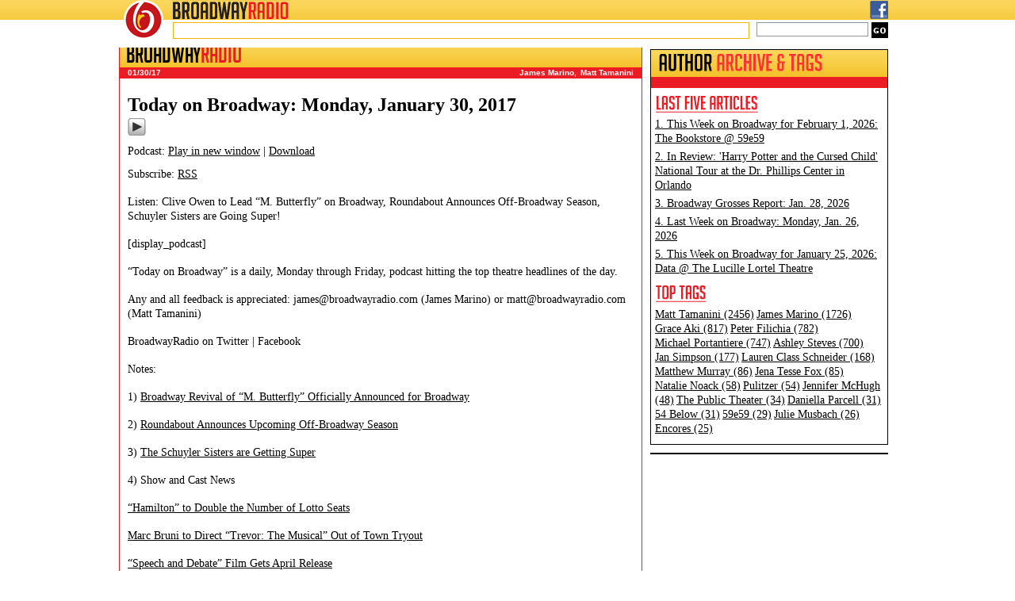

--- FILE ---
content_type: text/html; charset=UTF-8
request_url: https://broadwayradio.com/blog/2017/01/30/today-on-broadway-monday-january-30-2017/
body_size: 8754
content:
<!DOCTYPE html>
<html lang="en">
<head>
<meta charset="utf-8" />
<title> &raquo; Today on Broadway: Monday, January 30, 2017 BroadwayRadio</title>
<link rel="profile" href="https://gmpg.org/xfn/11">
<!--CSS START -->
<link rel="stylesheet" href="https://broadwayradio.com/wordpress/wp-content/themes/broadway/style.css" type="text/css" media="screen">
<!--CSS END -->
<link rel="pingback" href="https://broadwayradio.com/wordpress/xmlrpc.php">
<!--[if lt IE 9]><script src="http://html5shiv.googlecode.com/svn/trunk/html5.js"></script><![endif]-->
<meta name='robots' content='max-image-preview:large' />
<link rel="alternate" title="oEmbed (JSON)" type="application/json+oembed" href="https://broadwayradio.com/wp-json/oembed/1.0/embed?url=https%3A%2F%2Fbroadwayradio.com%2Fblog%2F2017%2F01%2F30%2Ftoday-on-broadway-monday-january-30-2017%2F" />
<link rel="alternate" title="oEmbed (XML)" type="text/xml+oembed" href="https://broadwayradio.com/wp-json/oembed/1.0/embed?url=https%3A%2F%2Fbroadwayradio.com%2Fblog%2F2017%2F01%2F30%2Ftoday-on-broadway-monday-january-30-2017%2F&#038;format=xml" />
		
	<style id='wp-img-auto-sizes-contain-inline-css' type='text/css'>
img:is([sizes=auto i],[sizes^="auto," i]){contain-intrinsic-size:3000px 1500px}
/*# sourceURL=wp-img-auto-sizes-contain-inline-css */
</style>
<style id='wp-emoji-styles-inline-css' type='text/css'>

	img.wp-smiley, img.emoji {
		display: inline !important;
		border: none !important;
		box-shadow: none !important;
		height: 1em !important;
		width: 1em !important;
		margin: 0 0.07em !important;
		vertical-align: -0.1em !important;
		background: none !important;
		padding: 0 !important;
	}
/*# sourceURL=wp-emoji-styles-inline-css */
</style>
<link rel='stylesheet' id='wp-block-library-css' href='https://broadwayradio.com/wordpress/wp-includes/css/dist/block-library/style.min.css?ver=6.9' type='text/css' media='all' />
<style id='global-styles-inline-css' type='text/css'>
:root{--wp--preset--aspect-ratio--square: 1;--wp--preset--aspect-ratio--4-3: 4/3;--wp--preset--aspect-ratio--3-4: 3/4;--wp--preset--aspect-ratio--3-2: 3/2;--wp--preset--aspect-ratio--2-3: 2/3;--wp--preset--aspect-ratio--16-9: 16/9;--wp--preset--aspect-ratio--9-16: 9/16;--wp--preset--color--black: #000000;--wp--preset--color--cyan-bluish-gray: #abb8c3;--wp--preset--color--white: #ffffff;--wp--preset--color--pale-pink: #f78da7;--wp--preset--color--vivid-red: #cf2e2e;--wp--preset--color--luminous-vivid-orange: #ff6900;--wp--preset--color--luminous-vivid-amber: #fcb900;--wp--preset--color--light-green-cyan: #7bdcb5;--wp--preset--color--vivid-green-cyan: #00d084;--wp--preset--color--pale-cyan-blue: #8ed1fc;--wp--preset--color--vivid-cyan-blue: #0693e3;--wp--preset--color--vivid-purple: #9b51e0;--wp--preset--gradient--vivid-cyan-blue-to-vivid-purple: linear-gradient(135deg,rgb(6,147,227) 0%,rgb(155,81,224) 100%);--wp--preset--gradient--light-green-cyan-to-vivid-green-cyan: linear-gradient(135deg,rgb(122,220,180) 0%,rgb(0,208,130) 100%);--wp--preset--gradient--luminous-vivid-amber-to-luminous-vivid-orange: linear-gradient(135deg,rgb(252,185,0) 0%,rgb(255,105,0) 100%);--wp--preset--gradient--luminous-vivid-orange-to-vivid-red: linear-gradient(135deg,rgb(255,105,0) 0%,rgb(207,46,46) 100%);--wp--preset--gradient--very-light-gray-to-cyan-bluish-gray: linear-gradient(135deg,rgb(238,238,238) 0%,rgb(169,184,195) 100%);--wp--preset--gradient--cool-to-warm-spectrum: linear-gradient(135deg,rgb(74,234,220) 0%,rgb(151,120,209) 20%,rgb(207,42,186) 40%,rgb(238,44,130) 60%,rgb(251,105,98) 80%,rgb(254,248,76) 100%);--wp--preset--gradient--blush-light-purple: linear-gradient(135deg,rgb(255,206,236) 0%,rgb(152,150,240) 100%);--wp--preset--gradient--blush-bordeaux: linear-gradient(135deg,rgb(254,205,165) 0%,rgb(254,45,45) 50%,rgb(107,0,62) 100%);--wp--preset--gradient--luminous-dusk: linear-gradient(135deg,rgb(255,203,112) 0%,rgb(199,81,192) 50%,rgb(65,88,208) 100%);--wp--preset--gradient--pale-ocean: linear-gradient(135deg,rgb(255,245,203) 0%,rgb(182,227,212) 50%,rgb(51,167,181) 100%);--wp--preset--gradient--electric-grass: linear-gradient(135deg,rgb(202,248,128) 0%,rgb(113,206,126) 100%);--wp--preset--gradient--midnight: linear-gradient(135deg,rgb(2,3,129) 0%,rgb(40,116,252) 100%);--wp--preset--font-size--small: 13px;--wp--preset--font-size--medium: 20px;--wp--preset--font-size--large: 36px;--wp--preset--font-size--x-large: 42px;--wp--preset--spacing--20: 0.44rem;--wp--preset--spacing--30: 0.67rem;--wp--preset--spacing--40: 1rem;--wp--preset--spacing--50: 1.5rem;--wp--preset--spacing--60: 2.25rem;--wp--preset--spacing--70: 3.38rem;--wp--preset--spacing--80: 5.06rem;--wp--preset--shadow--natural: 6px 6px 9px rgba(0, 0, 0, 0.2);--wp--preset--shadow--deep: 12px 12px 50px rgba(0, 0, 0, 0.4);--wp--preset--shadow--sharp: 6px 6px 0px rgba(0, 0, 0, 0.2);--wp--preset--shadow--outlined: 6px 6px 0px -3px rgb(255, 255, 255), 6px 6px rgb(0, 0, 0);--wp--preset--shadow--crisp: 6px 6px 0px rgb(0, 0, 0);}:where(.is-layout-flex){gap: 0.5em;}:where(.is-layout-grid){gap: 0.5em;}body .is-layout-flex{display: flex;}.is-layout-flex{flex-wrap: wrap;align-items: center;}.is-layout-flex > :is(*, div){margin: 0;}body .is-layout-grid{display: grid;}.is-layout-grid > :is(*, div){margin: 0;}:where(.wp-block-columns.is-layout-flex){gap: 2em;}:where(.wp-block-columns.is-layout-grid){gap: 2em;}:where(.wp-block-post-template.is-layout-flex){gap: 1.25em;}:where(.wp-block-post-template.is-layout-grid){gap: 1.25em;}.has-black-color{color: var(--wp--preset--color--black) !important;}.has-cyan-bluish-gray-color{color: var(--wp--preset--color--cyan-bluish-gray) !important;}.has-white-color{color: var(--wp--preset--color--white) !important;}.has-pale-pink-color{color: var(--wp--preset--color--pale-pink) !important;}.has-vivid-red-color{color: var(--wp--preset--color--vivid-red) !important;}.has-luminous-vivid-orange-color{color: var(--wp--preset--color--luminous-vivid-orange) !important;}.has-luminous-vivid-amber-color{color: var(--wp--preset--color--luminous-vivid-amber) !important;}.has-light-green-cyan-color{color: var(--wp--preset--color--light-green-cyan) !important;}.has-vivid-green-cyan-color{color: var(--wp--preset--color--vivid-green-cyan) !important;}.has-pale-cyan-blue-color{color: var(--wp--preset--color--pale-cyan-blue) !important;}.has-vivid-cyan-blue-color{color: var(--wp--preset--color--vivid-cyan-blue) !important;}.has-vivid-purple-color{color: var(--wp--preset--color--vivid-purple) !important;}.has-black-background-color{background-color: var(--wp--preset--color--black) !important;}.has-cyan-bluish-gray-background-color{background-color: var(--wp--preset--color--cyan-bluish-gray) !important;}.has-white-background-color{background-color: var(--wp--preset--color--white) !important;}.has-pale-pink-background-color{background-color: var(--wp--preset--color--pale-pink) !important;}.has-vivid-red-background-color{background-color: var(--wp--preset--color--vivid-red) !important;}.has-luminous-vivid-orange-background-color{background-color: var(--wp--preset--color--luminous-vivid-orange) !important;}.has-luminous-vivid-amber-background-color{background-color: var(--wp--preset--color--luminous-vivid-amber) !important;}.has-light-green-cyan-background-color{background-color: var(--wp--preset--color--light-green-cyan) !important;}.has-vivid-green-cyan-background-color{background-color: var(--wp--preset--color--vivid-green-cyan) !important;}.has-pale-cyan-blue-background-color{background-color: var(--wp--preset--color--pale-cyan-blue) !important;}.has-vivid-cyan-blue-background-color{background-color: var(--wp--preset--color--vivid-cyan-blue) !important;}.has-vivid-purple-background-color{background-color: var(--wp--preset--color--vivid-purple) !important;}.has-black-border-color{border-color: var(--wp--preset--color--black) !important;}.has-cyan-bluish-gray-border-color{border-color: var(--wp--preset--color--cyan-bluish-gray) !important;}.has-white-border-color{border-color: var(--wp--preset--color--white) !important;}.has-pale-pink-border-color{border-color: var(--wp--preset--color--pale-pink) !important;}.has-vivid-red-border-color{border-color: var(--wp--preset--color--vivid-red) !important;}.has-luminous-vivid-orange-border-color{border-color: var(--wp--preset--color--luminous-vivid-orange) !important;}.has-luminous-vivid-amber-border-color{border-color: var(--wp--preset--color--luminous-vivid-amber) !important;}.has-light-green-cyan-border-color{border-color: var(--wp--preset--color--light-green-cyan) !important;}.has-vivid-green-cyan-border-color{border-color: var(--wp--preset--color--vivid-green-cyan) !important;}.has-pale-cyan-blue-border-color{border-color: var(--wp--preset--color--pale-cyan-blue) !important;}.has-vivid-cyan-blue-border-color{border-color: var(--wp--preset--color--vivid-cyan-blue) !important;}.has-vivid-purple-border-color{border-color: var(--wp--preset--color--vivid-purple) !important;}.has-vivid-cyan-blue-to-vivid-purple-gradient-background{background: var(--wp--preset--gradient--vivid-cyan-blue-to-vivid-purple) !important;}.has-light-green-cyan-to-vivid-green-cyan-gradient-background{background: var(--wp--preset--gradient--light-green-cyan-to-vivid-green-cyan) !important;}.has-luminous-vivid-amber-to-luminous-vivid-orange-gradient-background{background: var(--wp--preset--gradient--luminous-vivid-amber-to-luminous-vivid-orange) !important;}.has-luminous-vivid-orange-to-vivid-red-gradient-background{background: var(--wp--preset--gradient--luminous-vivid-orange-to-vivid-red) !important;}.has-very-light-gray-to-cyan-bluish-gray-gradient-background{background: var(--wp--preset--gradient--very-light-gray-to-cyan-bluish-gray) !important;}.has-cool-to-warm-spectrum-gradient-background{background: var(--wp--preset--gradient--cool-to-warm-spectrum) !important;}.has-blush-light-purple-gradient-background{background: var(--wp--preset--gradient--blush-light-purple) !important;}.has-blush-bordeaux-gradient-background{background: var(--wp--preset--gradient--blush-bordeaux) !important;}.has-luminous-dusk-gradient-background{background: var(--wp--preset--gradient--luminous-dusk) !important;}.has-pale-ocean-gradient-background{background: var(--wp--preset--gradient--pale-ocean) !important;}.has-electric-grass-gradient-background{background: var(--wp--preset--gradient--electric-grass) !important;}.has-midnight-gradient-background{background: var(--wp--preset--gradient--midnight) !important;}.has-small-font-size{font-size: var(--wp--preset--font-size--small) !important;}.has-medium-font-size{font-size: var(--wp--preset--font-size--medium) !important;}.has-large-font-size{font-size: var(--wp--preset--font-size--large) !important;}.has-x-large-font-size{font-size: var(--wp--preset--font-size--x-large) !important;}
/*# sourceURL=global-styles-inline-css */
</style>

<style id='classic-theme-styles-inline-css' type='text/css'>
/*! This file is auto-generated */
.wp-block-button__link{color:#fff;background-color:#32373c;border-radius:9999px;box-shadow:none;text-decoration:none;padding:calc(.667em + 2px) calc(1.333em + 2px);font-size:1.125em}.wp-block-file__button{background:#32373c;color:#fff;text-decoration:none}
/*# sourceURL=/wp-includes/css/classic-themes.min.css */
</style>
<link rel='stylesheet' id='wp-paginate-css' href='https://broadwayradio.com/wordpress/wp-content/plugins/wp-paginate/css/wp-paginate.css?ver=2.2.4' type='text/css' media='screen' />
<link rel="https://api.w.org/" href="https://broadwayradio.com/wp-json/" /><link rel="alternate" title="JSON" type="application/json" href="https://broadwayradio.com/wp-json/wp/v2/posts/4217" /><link rel="EditURI" type="application/rsd+xml" title="RSD" href="https://broadwayradio.com/wordpress/xmlrpc.php?rsd" />
<meta name="generator" content="WordPress 6.9" />
<link rel="canonical" href="https://broadwayradio.com/blog/2017/01/30/today-on-broadway-monday-january-30-2017/" />
<link rel='shortlink' href='https://broadwayradio.com/?p=4217' />
            <script type="text/javascript"><!--
                                function powerpress_pinw(pinw_url){window.open(pinw_url, 'PowerPressPlayer','toolbar=0,status=0,resizable=1,width=460,height=320');	return false;}
                //-->

                // tabnab protection
                window.addEventListener('load', function () {
                    // make all links have rel="noopener noreferrer"
                    document.querySelectorAll('a[target="_blank"]').forEach(link => {
                        link.setAttribute('rel', 'noopener noreferrer');
                    });
                });
            </script>
            <style type="text/css">.recentcomments a{display:inline !important;padding:0 !important;margin:0 !important;}</style><link rel="icon" href="https://broadwayradio.com/wordpress/wp-content/uploads/2020/01/cropped-BroadwayRadioEmblemPNG-32x32.png" sizes="32x32" />
<link rel="icon" href="https://broadwayradio.com/wordpress/wp-content/uploads/2020/01/cropped-BroadwayRadioEmblemPNG-192x192.png" sizes="192x192" />
<link rel="apple-touch-icon" href="https://broadwayradio.com/wordpress/wp-content/uploads/2020/01/cropped-BroadwayRadioEmblemPNG-180x180.png" />
<meta name="msapplication-TileImage" content="https://broadwayradio.com/wordpress/wp-content/uploads/2020/01/cropped-BroadwayRadioEmblemPNG-270x270.png" />
<script src='https://partner.googleadservices.com/gampad/google_service.js'></script>
<script>
	GS_googleAddAdSenseService("ca-pub-9722733727433194");
	GS_googleEnableAllServices();
</script>
<script>
	GA_googleAddSlot("ca-pub-9722733727433194", "bs_1_300x250");
	GA_googleAddSlot("ca-pub-9722733727433194", "bs_2_300x250");
	GA_googleAddSlot("ca-pub-9722733727433194", "bs_3_300x250");
	GA_googleAddSlot("ca-pub-9722733727433194", "IAB_Pushdown_970x90");
	GA_googleAddSlot("ca-pub-9722733727433194", "Top_Front_Page");
	GA_googleAddSlot("ca-pub-9722733727433194", "Nonprofit");
	GA_googleAddSlot("ca-pub-9722733727433194", "BSv5_P1_Footer");
	GA_googleAddSlot("ca-pub-9722733727433194", "bs1_160x600");
</script>
<script>
	GA_googleFetchAds();
</script>

<script data-ad-client="ca-pub-9722733727433194" async src="https://pagead2.googlesyndication.com/pagead/js/adsbygoogle.js"></script>
	
</head>
<body>
	<div class="header_ie6_1"><div class="header_ie6_2">
        <div class="header_bg">
            <header class="clearfix">
            	<a href="https://broadwayradio.com/" title="BroadwayRadio">
                	<a href="http://www.broadwayradio.com/"><img src="https://broadwayradio.com/wordpress/wp-content/themes/broadway/images/logo.png" alt="BroadwayRadio" title="BroadwayRadio" class="logo">
                </a>
                <div class="top_bar">
                    <a href="http://www.broadwayradio.com/"><img src="https://broadwayradio.com/wordpress/wp-content/themes/broadway/images/logo_txt.png" alt="BroadwayRadio" title="BroadwayRadio" class="logo_1"></a>
                    <div class="top_links">
                        <a href="https://www.facebook.com/pages/BroadwayRadio/431070856910203?ref=hl#" target="_blank"><img src="https://broadwayradio.com/wordpress/wp-content/themes/broadway/images/icon_fb.png" alt="Facebook" title="Facebook" class="social_icon"></a>
<!--                        <a href="https://www.twitter.com/broadwayradio/" target="_blank"><img src="https://broadwayradio.com/wordpress/wp-content/themes/broadway/images/icon_twitter.png" alt="Twitter" title="Twitter" class="social_icon"></a>
-->


                    </div>
                </div>
                <div class="ticker_search">
                    <div class="ticker">
                        
                    </div>
                    <div class="gsearch">
                    		<form method="get" id="searchform" action="https://broadwayradio.com/">
		<input type="text" name="s" id="s" class="search_txt" value="">
		<input type="submit" class="search_btn" name="submit" id="searchsubmit" value="go">
	</form>

                        <!--
                        <input name="search" type="text" value="search" size="25" class="search_txt">
                        <input name="go" type="submit" value="go" class="search_btn">
                         -->
                    </div>
                </div>
            </header>
        </div>
    </div></div>
	<div id="wrapper">
		<!--HEADER SECTION START -->	
		    
		<!--HEADER SECTION END -->	
        <!--AD SECTION START -->

        <!--AD SECTION END -->
        <!--CONTENT SECTION START -->
        <section class="left_col_inner">
        
                                    
        	<div class="content_box content_box_inner">
            	<div class="box_title">
                	<h2>BROADWAY<span>RADIO</span></h2>
                </div>
                <div class="news_section">
                	<div class="news_paging clearfix">
                    	<div class="news_filters">
                            01/30/17 
                        </div>
                        <div class="news_next_back tags">
                        	<a href="https://broadwayradio.com/blog/tag/james-marino/" rel="tag">James Marino</a>,<a href="https://broadwayradio.com/blog/tag/matt-tamanini/" rel="tag">Matt Tamanini</a> 
                        </div>
                    </div>
                    
                    <div class="inner_content">
                    
                    	
                            
                            
    <div class="post_box">
        <h3><a href="https://broadwayradio.com/blog/2017/01/30/today-on-broadway-monday-january-30-2017/" title="Today on Broadway: Monday, January 30, 2017">Today on Broadway: Monday, January 30, 2017</a></h3>
<!--        <div class="author">by Matt Tamanini</div> -->
        <div class="powerpress_player" id="powerpress_player_6676"><a href="http://www.podtrac.com/pts/redirect.mp3/traffic.libsyn.com/broadway/20170130-tob.mp3" title="Play" onclick="return powerpress_embed_html5a('6676','http://www.podtrac.com/pts/redirect.mp3/traffic.libsyn.com/broadway/20170130-tob.mp3');" target="_blank"><img decoding="async" src="https://broadwayradio.com/wordpress/wp-content/plugins/powerpress/play_audio.png" title="Play" alt="Play" style="border:0;" width="23px" height="24px" /></a></div>
<p class="powerpress_links powerpress_links_mp3" style="margin-bottom: 1px !important;">Podcast: <a href="http://www.podtrac.com/pts/redirect.mp3/traffic.libsyn.com/broadway/20170130-tob.mp3" class="powerpress_link_pinw" target="_blank" title="Play in new window" onclick="return powerpress_pinw('https://broadwayradio.com/?powerpress_pinw=4217-podcast');" rel="nofollow">Play in new window</a> | <a href="http://www.podtrac.com/pts/redirect.mp3/traffic.libsyn.com/broadway/20170130-tob.mp3" class="powerpress_link_d" title="Download" rel="nofollow" download="20170130-tob.mp3">Download</a></p><p class="powerpress_links powerpress_subscribe_links">Subscribe: <a href="https://broadwayradio.com/feed/podcast/" class="powerpress_link_subscribe powerpress_link_subscribe_rss" target="_blank" title="Subscribe via RSS" rel="nofollow">RSS</a></p><p>Listen: Clive Owen to Lead &#8220;M. Butterfly&#8221; on Broadway, Roundabout Announces Off-Broadway Season, Schuyler Sisters are Going Super!</p>
<p>[display_podcast]</p>
<p>&#8220;Today on Broadway&#8221; is a daily, Monday through Friday, podcast hitting the top theatre headlines of the day.</p>
<p>Any and all feedback is appreciated: <a href="/cdn-cgi/l/email-protection" class="__cf_email__" data-cfemail="84eee5e9e1f7c4e6f6ebe5e0f3e5fdf6e5e0edebaae7ebe9">[email&#160;protected]</a> (James Marino) or <a href="/cdn-cgi/l/email-protection" class="__cf_email__" data-cfemail="0c616d78784c6e7e636d687b6d757e6d686563226f6361">[email&#160;protected]</a> (Matt Tamanini)</p>
<p>BroadwayRadio on Twitter | Facebook</p>
<p>Notes:</p>
<p>1) <a href="http://www.broadwayworld.com/viewcolumn.php?colid=1526482&amp;preview=on">Broadway Revival of “M. Butterfly” Officially Announced for Broadway</a></p>
<p>2) <a href="http://www.broadwayworld.com/article/New-Works-by-SIGNIFICANT-OTHER-Playwright-and-More-Slated-for-Roundabouts-2017-18-Off-Broadway-Season-20170129">Roundabout Announces Upcoming Off-Broadway Season</a></p>
<p>3) <a href="https://www.nytimes.com/2017/01/27/theater/super-bowl-pregame-hamilton-schuyler-sisters.html">The Schuyler Sisters are Getting Super</a></p>
<p>4) Show and Cast News</p>
<p><a href="http://www.broadwayworld.com/article/Breaking-News-Number-of-10-Lotto-Seats-for-HAMILTON-on-Broadway-to-Double-in-2017-20170129">“Hamilton” to Double the Number of Lotto Seats</a></p>
<p><a href="http://www.chicagotribune.com/entertainment/theater/news/ct-writers-theatre-pre-broadway-trevor-musical-20170127-story.html">Marc Bruni to Direct &#8220;Trevor: The Musical&#8221; Out of Town Tryout</a></p>
<p><a href="http://www.broadwayworld.com/article/Stephen-Karams-SPEECH-DEBATE-Film-Gets-April-Release-20170127">“Speech and Debate” Film Gets April Release</a></p>
<p>5) Law &amp; Order: Broadway Unit</p>
<p><a href="http://www.forbes.com/sites/marchershberg/2017/01/27/producer-alleges-fraud-after-trying-to-cast-miley-cyrus-keira-knightly-and-al-pacino-in-shows/#7a9fd0c873b1">Producers File Suit Over Fraudulent Casting</a></p>
<p><a href="http://www.broadwayworld.com/article/SEC-Charges-NYC-Men-with-Fraud-for-HAMILTON-Ponzi-Scheme-20170127">SEC Charges Two with Fraud for Ticketing Ponzi Scheme</a></p>
<p>6) <a href="http://www.broadwayworld.com/article/Winners-Announced-for-23rd-Annual-SCREEN-ACTORS-GUILD-AWARDS-Tonight-Updating-Live-20170129">Broadway Represented at the Screen Actor’s Guild Awards</a></p>
<p>7) BroadwayCon Update</p>
<p>&nbsp;</p>
    </div>
<hr> 
                            
                            <div class="comments_section">
	                            
<!-- You can start editing here. -->
 
 
			<!-- If comments are closed. -->
		<!--<p class="nocomments">Comments are closed.</p> -->
 
	 
 
<p class="nocomments"><em>Comments are closed.</em></p>
                            </div>
                                                
                        <div class="navigation"></div>                    </div>
                    
                </div>
                <div class="content_box_footer"></div>
            </div>
            
        </section>
        
                <section class="right_col_inner">
        	
            
            <!--
        	                <div class="advert">
                    <script>GA_googleFillSlot("bs_1_300x250");</script>                </div>
                        -->


                            <div class="tiva_ad">
                    <!-- bs_2_300x250 -->
<script data-cfasync="false" src="/cdn-cgi/scripts/5c5dd728/cloudflare-static/email-decode.min.js"></script><script type='text/javascript'>
GA_googleFillSlot("bs_2_300x250");
</script>                </div>
            
            
            <div class="content_box content_box_author">
            		
            		<div class="box_title">
                    	<h2>
                        	<img src="https://broadwayradio.com/wordpress/wp-content/themes/broadway/images/title_author_archive.png" alt="Author Archive &amp; Tags" title="Author Archive &amp; Tags">
                            
                        </h2>
                    </div>
                	<div class="title_red">&nbsp;</div>
                    <div class="author_tags clearfix">
                    	<h3><img src="https://broadwayradio.com/wordpress/wp-content/themes/broadway/images/title_last_five_article.png" alt="Last Five Articles" title="Last Five Articles"></h3>
                        
                        
                         <div class="archive"><a href="https://broadwayradio.com/blog/2026/02/01/this-week-on-broadway-for-february-1-2026-the-bookstore-59e59/" title="Look This Week on Broadway for February 1, 2026: The Bookstore @ 59e59">1. This Week on Broadway for February 1, 2026: The Bookstore @ 59e59<br></a></div><div class="archive"><a href="https://broadwayradio.com/blog/2026/01/30/in-review-harry-potter-and-the-cursed-child-national-tour-at-the-dr-phillips-center-in-orlando/" title="Look In Review: &#039;Harry Potter and the Cursed Child&#039; National Tour at the Dr. Phillips Center in Orlando">2. In Review: 'Harry Potter and the Cursed Child' National Tour at the Dr. Phillips Center in Orlando<br></a></div><div class="archive"><a href="https://broadwayradio.com/blog/2026/01/28/broadway-grosses-report-jan-28-2026/" title="Look Broadway Grosses Report: Jan. 28, 2026">3. Broadway Grosses Report: Jan. 28, 2026<br></a></div><div class="archive"><a href="https://broadwayradio.com/blog/2026/01/26/last-week-on-broadway-monday-jan-26-2026/" title="Look Last Week on Broadway: Monday, Jan. 26, 2026">4. Last Week on Broadway: Monday, Jan. 26, 2026<br></a></div><div class="archive"><a href="https://broadwayradio.com/blog/2026/01/25/this-week-on-broadway-for-january-25-2026-data/" title="Look This Week on Broadway for January 25, 2026: Data @ The Lucille Lortel Theatre">5. This Week on Broadway for January 25, 2026: Data @ The Lucille Lortel Theatre<br></a></div> 

                        <h3><img src="https://broadwayradio.com/wordpress/wp-content/themes/broadway/images/title_top_tags.png" alt="Top Tags" title="Top Tags"></h3>
                        <div class="archive">
                        	<a href="https://broadwayradio.com/blog/tag/matt-tamanini/">Matt&nbsp;Tamanini (2456)</a> <a href="https://broadwayradio.com/blog/tag/james-marino/">James&nbsp;Marino (1726)</a> <a href="https://broadwayradio.com/blog/tag/grace-aki/">Grace&nbsp;Aki (817)</a> <a href="https://broadwayradio.com/blog/tag/peter-filichia/">Peter&nbsp;Filichia (782)</a> <a href="https://broadwayradio.com/blog/tag/michael-portantiere/">Michael&nbsp;Portantiere (747)</a> <a href="https://broadwayradio.com/blog/tag/ashley-steves/">Ashley&nbsp;Steves (700)</a> <a href="https://broadwayradio.com/blog/tag/jan-simpson/">Jan&nbsp;Simpson (177)</a> <a href="https://broadwayradio.com/blog/tag/lauren-class-schneider/">Lauren&nbsp;Class&nbsp;Schneider (168)</a> <a href="https://broadwayradio.com/blog/tag/matthew-murray/">Matthew&nbsp;Murray (86)</a> <a href="https://broadwayradio.com/blog/tag/jena-tesse-fox/">Jena&nbsp;Tesse&nbsp;Fox (85)</a> <a href="https://broadwayradio.com/blog/tag/natalie-noack/">Natalie&nbsp;Noack (58)</a> <a href="https://broadwayradio.com/blog/tag/pulitzer/">Pulitzer (54)</a> <a href="https://broadwayradio.com/blog/tag/jennifer-mchugh/">Jennifer&nbsp;McHugh (48)</a> <a href="https://broadwayradio.com/blog/tag/the-public-theater/">The&nbsp;Public&nbsp;Theater (34)</a> <a href="https://broadwayradio.com/blog/tag/daniella-parcell/">Daniella&nbsp;Parcell (31)</a> <a href="https://broadwayradio.com/blog/tag/54-below/">54&nbsp;Below (31)</a> <a href="https://broadwayradio.com/blog/tag/59e59/">59e59 (29)</a> <a href="https://broadwayradio.com/blog/tag/julie-musbach/">Julie&nbsp;Musbach (26)</a> <a href="https://broadwayradio.com/blog/tag/encores/">Encores (25)</a>                         </div>
                    	
                        
                        
                    </div>
            </div>
            
                            <div class="advert">
                    <!-- bs_3_300x250 -->
<script type='text/javascript'>
GA_googleFillSlot("bs_3_300x250");
</script>                </div>
                        
        </section>
        
        <!--CONTENT SECTION END -->
	</div>
	<!--FOOTER SECTIONS START -->
    <footer>
    	&copy; 2025 BROADWAYRADIO.COM | <a href="https://broadwayradio.com/broadwayradio-privacy-policy/">TERMS OF SERVICE</a> | <a href="https://broadwayradio.com/broadwayradio-privacy-policy/">PRIVACY POLICY</a>
    </footer>
    

	<!--FOOTER SECTIONS END -->

<script type="speculationrules">
{"prefetch":[{"source":"document","where":{"and":[{"href_matches":"/*"},{"not":{"href_matches":["/wordpress/wp-*.php","/wordpress/wp-admin/*","/wordpress/wp-content/uploads/*","/wordpress/wp-content/*","/wordpress/wp-content/plugins/*","/wordpress/wp-content/themes/broadway/*","/*\\?(.+)"]}},{"not":{"selector_matches":"a[rel~=\"nofollow\"]"}},{"not":{"selector_matches":".no-prefetch, .no-prefetch a"}}]},"eagerness":"conservative"}]}
</script>
<script type="text/javascript" src="https://broadwayradio.com/wordpress/wp-content/plugins/powerpress/player.min.js?ver=6.9" id="powerpress-player-js"></script>
<script id="wp-emoji-settings" type="application/json">
{"baseUrl":"https://s.w.org/images/core/emoji/17.0.2/72x72/","ext":".png","svgUrl":"https://s.w.org/images/core/emoji/17.0.2/svg/","svgExt":".svg","source":{"concatemoji":"https://broadwayradio.com/wordpress/wp-includes/js/wp-emoji-release.min.js?ver=6.9"}}
</script>
<script type="module">
/* <![CDATA[ */
/*! This file is auto-generated */
const a=JSON.parse(document.getElementById("wp-emoji-settings").textContent),o=(window._wpemojiSettings=a,"wpEmojiSettingsSupports"),s=["flag","emoji"];function i(e){try{var t={supportTests:e,timestamp:(new Date).valueOf()};sessionStorage.setItem(o,JSON.stringify(t))}catch(e){}}function c(e,t,n){e.clearRect(0,0,e.canvas.width,e.canvas.height),e.fillText(t,0,0);t=new Uint32Array(e.getImageData(0,0,e.canvas.width,e.canvas.height).data);e.clearRect(0,0,e.canvas.width,e.canvas.height),e.fillText(n,0,0);const a=new Uint32Array(e.getImageData(0,0,e.canvas.width,e.canvas.height).data);return t.every((e,t)=>e===a[t])}function p(e,t){e.clearRect(0,0,e.canvas.width,e.canvas.height),e.fillText(t,0,0);var n=e.getImageData(16,16,1,1);for(let e=0;e<n.data.length;e++)if(0!==n.data[e])return!1;return!0}function u(e,t,n,a){switch(t){case"flag":return n(e,"\ud83c\udff3\ufe0f\u200d\u26a7\ufe0f","\ud83c\udff3\ufe0f\u200b\u26a7\ufe0f")?!1:!n(e,"\ud83c\udde8\ud83c\uddf6","\ud83c\udde8\u200b\ud83c\uddf6")&&!n(e,"\ud83c\udff4\udb40\udc67\udb40\udc62\udb40\udc65\udb40\udc6e\udb40\udc67\udb40\udc7f","\ud83c\udff4\u200b\udb40\udc67\u200b\udb40\udc62\u200b\udb40\udc65\u200b\udb40\udc6e\u200b\udb40\udc67\u200b\udb40\udc7f");case"emoji":return!a(e,"\ud83e\u1fac8")}return!1}function f(e,t,n,a){let r;const o=(r="undefined"!=typeof WorkerGlobalScope&&self instanceof WorkerGlobalScope?new OffscreenCanvas(300,150):document.createElement("canvas")).getContext("2d",{willReadFrequently:!0}),s=(o.textBaseline="top",o.font="600 32px Arial",{});return e.forEach(e=>{s[e]=t(o,e,n,a)}),s}function r(e){var t=document.createElement("script");t.src=e,t.defer=!0,document.head.appendChild(t)}a.supports={everything:!0,everythingExceptFlag:!0},new Promise(t=>{let n=function(){try{var e=JSON.parse(sessionStorage.getItem(o));if("object"==typeof e&&"number"==typeof e.timestamp&&(new Date).valueOf()<e.timestamp+604800&&"object"==typeof e.supportTests)return e.supportTests}catch(e){}return null}();if(!n){if("undefined"!=typeof Worker&&"undefined"!=typeof OffscreenCanvas&&"undefined"!=typeof URL&&URL.createObjectURL&&"undefined"!=typeof Blob)try{var e="postMessage("+f.toString()+"("+[JSON.stringify(s),u.toString(),c.toString(),p.toString()].join(",")+"));",a=new Blob([e],{type:"text/javascript"});const r=new Worker(URL.createObjectURL(a),{name:"wpTestEmojiSupports"});return void(r.onmessage=e=>{i(n=e.data),r.terminate(),t(n)})}catch(e){}i(n=f(s,u,c,p))}t(n)}).then(e=>{for(const n in e)a.supports[n]=e[n],a.supports.everything=a.supports.everything&&a.supports[n],"flag"!==n&&(a.supports.everythingExceptFlag=a.supports.everythingExceptFlag&&a.supports[n]);var t;a.supports.everythingExceptFlag=a.supports.everythingExceptFlag&&!a.supports.flag,a.supports.everything||((t=a.source||{}).concatemoji?r(t.concatemoji):t.wpemoji&&t.twemoji&&(r(t.twemoji),r(t.wpemoji)))});
//# sourceURL=https://broadwayradio.com/wordpress/wp-includes/js/wp-emoji-loader.min.js
/* ]]> */
</script>
    
    
<script defer src="https://static.cloudflareinsights.com/beacon.min.js/vcd15cbe7772f49c399c6a5babf22c1241717689176015" integrity="sha512-ZpsOmlRQV6y907TI0dKBHq9Md29nnaEIPlkf84rnaERnq6zvWvPUqr2ft8M1aS28oN72PdrCzSjY4U6VaAw1EQ==" data-cf-beacon='{"version":"2024.11.0","token":"ecc3b6c2f33a4652ab5b3e4636943ffb","r":1,"server_timing":{"name":{"cfCacheStatus":true,"cfEdge":true,"cfExtPri":true,"cfL4":true,"cfOrigin":true,"cfSpeedBrain":true},"location_startswith":null}}' crossorigin="anonymous"></script>
</body>
</html>


--- FILE ---
content_type: text/html; charset=utf-8
request_url: https://www.google.com/recaptcha/api2/aframe
body_size: 267
content:
<!DOCTYPE HTML><html><head><meta http-equiv="content-type" content="text/html; charset=UTF-8"></head><body><script nonce="fj07SKjY7zx9m-5M1lgw0w">/** Anti-fraud and anti-abuse applications only. See google.com/recaptcha */ try{var clients={'sodar':'https://pagead2.googlesyndication.com/pagead/sodar?'};window.addEventListener("message",function(a){try{if(a.source===window.parent){var b=JSON.parse(a.data);var c=clients[b['id']];if(c){var d=document.createElement('img');d.src=c+b['params']+'&rc='+(localStorage.getItem("rc::a")?sessionStorage.getItem("rc::b"):"");window.document.body.appendChild(d);sessionStorage.setItem("rc::e",parseInt(sessionStorage.getItem("rc::e")||0)+1);localStorage.setItem("rc::h",'1770005240109');}}}catch(b){}});window.parent.postMessage("_grecaptcha_ready", "*");}catch(b){}</script></body></html>